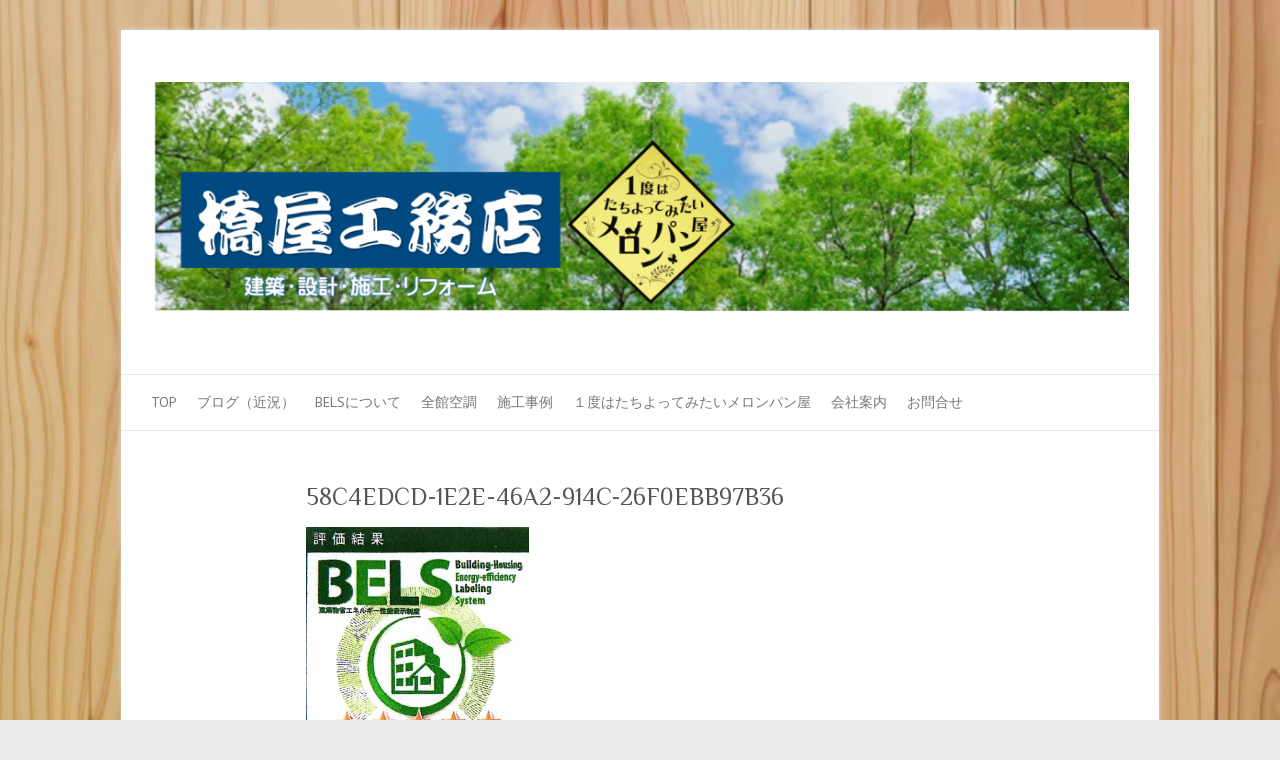

--- FILE ---
content_type: text/html; charset=UTF-8
request_url: https://hashiya848.jp/bels%E3%81%AB%E3%81%A4%E3%81%84%E3%81%A6/58c4edcd-1e2e-46a2-914c-26f0ebb97b36/
body_size: 11122
content:

<!DOCTYPE html>
<html dir="ltr" lang="ja" prefix="og: https://ogp.me/ns#">
<head>

		<meta charset="UTF-8" />
	<meta name="viewport" content="width=device-width">
	<link rel="profile" href="http://gmpg.org/xfn/11" />
	<link rel="pingback" href="https://hashiya848.jp/xmlrpc.php" />	
<title>58C4EDCD-1E2E-46A2-914C-26F0EBB97B36 | 橋屋工務店</title>
	<style>img:is([sizes="auto" i], [sizes^="auto," i]) { contain-intrinsic-size: 3000px 1500px }</style>
	
		<!-- All in One SEO 4.7.8 - aioseo.com -->
	<meta name="robots" content="max-image-preview:large" />
	<link rel="canonical" href="https://hashiya848.jp/bels%e3%81%ab%e3%81%a4%e3%81%84%e3%81%a6/58c4edcd-1e2e-46a2-914c-26f0ebb97b36/" />
	<meta name="generator" content="All in One SEO (AIOSEO) 4.7.8" />
		<meta property="og:locale" content="ja_JP" />
		<meta property="og:site_name" content="橋屋工務店 | 埼玉県深谷市の工務店｜家は、買うものではなく造るもの" />
		<meta property="og:type" content="article" />
		<meta property="og:title" content="58C4EDCD-1E2E-46A2-914C-26F0EBB97B36 | 橋屋工務店" />
		<meta property="og:url" content="https://hashiya848.jp/bels%e3%81%ab%e3%81%a4%e3%81%84%e3%81%a6/58c4edcd-1e2e-46a2-914c-26f0ebb97b36/" />
		<meta property="article:published_time" content="2024-02-07T02:31:45+00:00" />
		<meta property="article:modified_time" content="2024-02-07T02:31:45+00:00" />
		<meta name="twitter:card" content="summary" />
		<meta name="twitter:title" content="58C4EDCD-1E2E-46A2-914C-26F0EBB97B36 | 橋屋工務店" />
		<meta name="google" content="nositelinkssearchbox" />
		<script type="application/ld+json" class="aioseo-schema">
			{"@context":"https:\/\/schema.org","@graph":[{"@type":"BreadcrumbList","@id":"https:\/\/hashiya848.jp\/bels%e3%81%ab%e3%81%a4%e3%81%84%e3%81%a6\/58c4edcd-1e2e-46a2-914c-26f0ebb97b36\/#breadcrumblist","itemListElement":[{"@type":"ListItem","@id":"https:\/\/hashiya848.jp\/#listItem","position":1,"name":"\u5bb6","item":"https:\/\/hashiya848.jp\/","nextItem":{"@type":"ListItem","@id":"https:\/\/hashiya848.jp\/bels%e3%81%ab%e3%81%a4%e3%81%84%e3%81%a6\/58c4edcd-1e2e-46a2-914c-26f0ebb97b36\/#listItem","name":"58C4EDCD-1E2E-46A2-914C-26F0EBB97B36"}},{"@type":"ListItem","@id":"https:\/\/hashiya848.jp\/bels%e3%81%ab%e3%81%a4%e3%81%84%e3%81%a6\/58c4edcd-1e2e-46a2-914c-26f0ebb97b36\/#listItem","position":2,"name":"58C4EDCD-1E2E-46A2-914C-26F0EBB97B36","previousItem":{"@type":"ListItem","@id":"https:\/\/hashiya848.jp\/#listItem","name":"\u5bb6"}}]},{"@type":"ItemPage","@id":"https:\/\/hashiya848.jp\/bels%e3%81%ab%e3%81%a4%e3%81%84%e3%81%a6\/58c4edcd-1e2e-46a2-914c-26f0ebb97b36\/#itempage","url":"https:\/\/hashiya848.jp\/bels%e3%81%ab%e3%81%a4%e3%81%84%e3%81%a6\/58c4edcd-1e2e-46a2-914c-26f0ebb97b36\/","name":"58C4EDCD-1E2E-46A2-914C-26F0EBB97B36 | \u6a4b\u5c4b\u5de5\u52d9\u5e97","inLanguage":"ja","isPartOf":{"@id":"https:\/\/hashiya848.jp\/#website"},"breadcrumb":{"@id":"https:\/\/hashiya848.jp\/bels%e3%81%ab%e3%81%a4%e3%81%84%e3%81%a6\/58c4edcd-1e2e-46a2-914c-26f0ebb97b36\/#breadcrumblist"},"author":{"@id":"https:\/\/hashiya848.jp\/author\/hashiya\/#author"},"creator":{"@id":"https:\/\/hashiya848.jp\/author\/hashiya\/#author"},"datePublished":"2024-02-07T11:31:45+09:00","dateModified":"2024-02-07T11:31:45+09:00"},{"@type":"Organization","@id":"https:\/\/hashiya848.jp\/#organization","name":"\u6a4b\u5c4b\u5de5\u52d9\u5e97","description":"\u57fc\u7389\u770c\u6df1\u8c37\u5e02\u306e\u5de5\u52d9\u5e97\uff5c\u5bb6\u306f\u3001\u8cb7\u3046\u3082\u306e\u3067\u306f\u306a\u304f\u9020\u308b\u3082\u306e","url":"https:\/\/hashiya848.jp\/"},{"@type":"Person","@id":"https:\/\/hashiya848.jp\/author\/hashiya\/#author","url":"https:\/\/hashiya848.jp\/author\/hashiya\/","name":"hashiya","image":{"@type":"ImageObject","@id":"https:\/\/hashiya848.jp\/bels%e3%81%ab%e3%81%a4%e3%81%84%e3%81%a6\/58c4edcd-1e2e-46a2-914c-26f0ebb97b36\/#authorImage","url":"https:\/\/secure.gravatar.com\/avatar\/f8d161026ca07318151dace098ae23e2?s=96&d=mm&r=g","width":96,"height":96,"caption":"hashiya"}},{"@type":"WebSite","@id":"https:\/\/hashiya848.jp\/#website","url":"https:\/\/hashiya848.jp\/","name":"\u6a4b\u5c4b\u5de5\u52d9\u5e97","description":"\u57fc\u7389\u770c\u6df1\u8c37\u5e02\u306e\u5de5\u52d9\u5e97\uff5c\u5bb6\u306f\u3001\u8cb7\u3046\u3082\u306e\u3067\u306f\u306a\u304f\u9020\u308b\u3082\u306e","inLanguage":"ja","publisher":{"@id":"https:\/\/hashiya848.jp\/#organization"}}]}
		</script>
		<!-- All in One SEO -->

<link rel='dns-prefetch' href='//secure.gravatar.com' />
<link rel='dns-prefetch' href='//stats.wp.com' />
<link rel='dns-prefetch' href='//fonts.googleapis.com' />
<link rel='dns-prefetch' href='//v0.wordpress.com' />
<link rel='preconnect' href='//i0.wp.com' />
<link rel="alternate" type="application/rss+xml" title="橋屋工務店 &raquo; フィード" href="https://hashiya848.jp/feed/" />
<link rel="alternate" type="application/rss+xml" title="橋屋工務店 &raquo; コメントフィード" href="https://hashiya848.jp/comments/feed/" />
<script type="text/javascript">
/* <![CDATA[ */
window._wpemojiSettings = {"baseUrl":"https:\/\/s.w.org\/images\/core\/emoji\/15.0.3\/72x72\/","ext":".png","svgUrl":"https:\/\/s.w.org\/images\/core\/emoji\/15.0.3\/svg\/","svgExt":".svg","source":{"concatemoji":"https:\/\/hashiya848.jp\/wp-includes\/js\/wp-emoji-release.min.js?ver=6.7.4"}};
/*! This file is auto-generated */
!function(i,n){var o,s,e;function c(e){try{var t={supportTests:e,timestamp:(new Date).valueOf()};sessionStorage.setItem(o,JSON.stringify(t))}catch(e){}}function p(e,t,n){e.clearRect(0,0,e.canvas.width,e.canvas.height),e.fillText(t,0,0);var t=new Uint32Array(e.getImageData(0,0,e.canvas.width,e.canvas.height).data),r=(e.clearRect(0,0,e.canvas.width,e.canvas.height),e.fillText(n,0,0),new Uint32Array(e.getImageData(0,0,e.canvas.width,e.canvas.height).data));return t.every(function(e,t){return e===r[t]})}function u(e,t,n){switch(t){case"flag":return n(e,"\ud83c\udff3\ufe0f\u200d\u26a7\ufe0f","\ud83c\udff3\ufe0f\u200b\u26a7\ufe0f")?!1:!n(e,"\ud83c\uddfa\ud83c\uddf3","\ud83c\uddfa\u200b\ud83c\uddf3")&&!n(e,"\ud83c\udff4\udb40\udc67\udb40\udc62\udb40\udc65\udb40\udc6e\udb40\udc67\udb40\udc7f","\ud83c\udff4\u200b\udb40\udc67\u200b\udb40\udc62\u200b\udb40\udc65\u200b\udb40\udc6e\u200b\udb40\udc67\u200b\udb40\udc7f");case"emoji":return!n(e,"\ud83d\udc26\u200d\u2b1b","\ud83d\udc26\u200b\u2b1b")}return!1}function f(e,t,n){var r="undefined"!=typeof WorkerGlobalScope&&self instanceof WorkerGlobalScope?new OffscreenCanvas(300,150):i.createElement("canvas"),a=r.getContext("2d",{willReadFrequently:!0}),o=(a.textBaseline="top",a.font="600 32px Arial",{});return e.forEach(function(e){o[e]=t(a,e,n)}),o}function t(e){var t=i.createElement("script");t.src=e,t.defer=!0,i.head.appendChild(t)}"undefined"!=typeof Promise&&(o="wpEmojiSettingsSupports",s=["flag","emoji"],n.supports={everything:!0,everythingExceptFlag:!0},e=new Promise(function(e){i.addEventListener("DOMContentLoaded",e,{once:!0})}),new Promise(function(t){var n=function(){try{var e=JSON.parse(sessionStorage.getItem(o));if("object"==typeof e&&"number"==typeof e.timestamp&&(new Date).valueOf()<e.timestamp+604800&&"object"==typeof e.supportTests)return e.supportTests}catch(e){}return null}();if(!n){if("undefined"!=typeof Worker&&"undefined"!=typeof OffscreenCanvas&&"undefined"!=typeof URL&&URL.createObjectURL&&"undefined"!=typeof Blob)try{var e="postMessage("+f.toString()+"("+[JSON.stringify(s),u.toString(),p.toString()].join(",")+"));",r=new Blob([e],{type:"text/javascript"}),a=new Worker(URL.createObjectURL(r),{name:"wpTestEmojiSupports"});return void(a.onmessage=function(e){c(n=e.data),a.terminate(),t(n)})}catch(e){}c(n=f(s,u,p))}t(n)}).then(function(e){for(var t in e)n.supports[t]=e[t],n.supports.everything=n.supports.everything&&n.supports[t],"flag"!==t&&(n.supports.everythingExceptFlag=n.supports.everythingExceptFlag&&n.supports[t]);n.supports.everythingExceptFlag=n.supports.everythingExceptFlag&&!n.supports.flag,n.DOMReady=!1,n.readyCallback=function(){n.DOMReady=!0}}).then(function(){return e}).then(function(){var e;n.supports.everything||(n.readyCallback(),(e=n.source||{}).concatemoji?t(e.concatemoji):e.wpemoji&&e.twemoji&&(t(e.twemoji),t(e.wpemoji)))}))}((window,document),window._wpemojiSettings);
/* ]]> */
</script>
<style id='wp-emoji-styles-inline-css' type='text/css'>

	img.wp-smiley, img.emoji {
		display: inline !important;
		border: none !important;
		box-shadow: none !important;
		height: 1em !important;
		width: 1em !important;
		margin: 0 0.07em !important;
		vertical-align: -0.1em !important;
		background: none !important;
		padding: 0 !important;
	}
</style>
<link rel='stylesheet' id='wp-block-library-css' href='https://hashiya848.jp/wp-includes/css/dist/block-library/style.min.css?ver=6.7.4' type='text/css' media='all' />
<link rel='stylesheet' id='mediaelement-css' href='https://hashiya848.jp/wp-includes/js/mediaelement/mediaelementplayer-legacy.min.css?ver=4.2.17' type='text/css' media='all' />
<link rel='stylesheet' id='wp-mediaelement-css' href='https://hashiya848.jp/wp-includes/js/mediaelement/wp-mediaelement.min.css?ver=6.7.4' type='text/css' media='all' />
<style id='jetpack-sharing-buttons-style-inline-css' type='text/css'>
.jetpack-sharing-buttons__services-list{display:flex;flex-direction:row;flex-wrap:wrap;gap:0;list-style-type:none;margin:5px;padding:0}.jetpack-sharing-buttons__services-list.has-small-icon-size{font-size:12px}.jetpack-sharing-buttons__services-list.has-normal-icon-size{font-size:16px}.jetpack-sharing-buttons__services-list.has-large-icon-size{font-size:24px}.jetpack-sharing-buttons__services-list.has-huge-icon-size{font-size:36px}@media print{.jetpack-sharing-buttons__services-list{display:none!important}}.editor-styles-wrapper .wp-block-jetpack-sharing-buttons{gap:0;padding-inline-start:0}ul.jetpack-sharing-buttons__services-list.has-background{padding:1.25em 2.375em}
</style>
<style id='classic-theme-styles-inline-css' type='text/css'>
/*! This file is auto-generated */
.wp-block-button__link{color:#fff;background-color:#32373c;border-radius:9999px;box-shadow:none;text-decoration:none;padding:calc(.667em + 2px) calc(1.333em + 2px);font-size:1.125em}.wp-block-file__button{background:#32373c;color:#fff;text-decoration:none}
</style>
<style id='global-styles-inline-css' type='text/css'>
:root{--wp--preset--aspect-ratio--square: 1;--wp--preset--aspect-ratio--4-3: 4/3;--wp--preset--aspect-ratio--3-4: 3/4;--wp--preset--aspect-ratio--3-2: 3/2;--wp--preset--aspect-ratio--2-3: 2/3;--wp--preset--aspect-ratio--16-9: 16/9;--wp--preset--aspect-ratio--9-16: 9/16;--wp--preset--color--black: #000000;--wp--preset--color--cyan-bluish-gray: #abb8c3;--wp--preset--color--white: #ffffff;--wp--preset--color--pale-pink: #f78da7;--wp--preset--color--vivid-red: #cf2e2e;--wp--preset--color--luminous-vivid-orange: #ff6900;--wp--preset--color--luminous-vivid-amber: #fcb900;--wp--preset--color--light-green-cyan: #7bdcb5;--wp--preset--color--vivid-green-cyan: #00d084;--wp--preset--color--pale-cyan-blue: #8ed1fc;--wp--preset--color--vivid-cyan-blue: #0693e3;--wp--preset--color--vivid-purple: #9b51e0;--wp--preset--gradient--vivid-cyan-blue-to-vivid-purple: linear-gradient(135deg,rgba(6,147,227,1) 0%,rgb(155,81,224) 100%);--wp--preset--gradient--light-green-cyan-to-vivid-green-cyan: linear-gradient(135deg,rgb(122,220,180) 0%,rgb(0,208,130) 100%);--wp--preset--gradient--luminous-vivid-amber-to-luminous-vivid-orange: linear-gradient(135deg,rgba(252,185,0,1) 0%,rgba(255,105,0,1) 100%);--wp--preset--gradient--luminous-vivid-orange-to-vivid-red: linear-gradient(135deg,rgba(255,105,0,1) 0%,rgb(207,46,46) 100%);--wp--preset--gradient--very-light-gray-to-cyan-bluish-gray: linear-gradient(135deg,rgb(238,238,238) 0%,rgb(169,184,195) 100%);--wp--preset--gradient--cool-to-warm-spectrum: linear-gradient(135deg,rgb(74,234,220) 0%,rgb(151,120,209) 20%,rgb(207,42,186) 40%,rgb(238,44,130) 60%,rgb(251,105,98) 80%,rgb(254,248,76) 100%);--wp--preset--gradient--blush-light-purple: linear-gradient(135deg,rgb(255,206,236) 0%,rgb(152,150,240) 100%);--wp--preset--gradient--blush-bordeaux: linear-gradient(135deg,rgb(254,205,165) 0%,rgb(254,45,45) 50%,rgb(107,0,62) 100%);--wp--preset--gradient--luminous-dusk: linear-gradient(135deg,rgb(255,203,112) 0%,rgb(199,81,192) 50%,rgb(65,88,208) 100%);--wp--preset--gradient--pale-ocean: linear-gradient(135deg,rgb(255,245,203) 0%,rgb(182,227,212) 50%,rgb(51,167,181) 100%);--wp--preset--gradient--electric-grass: linear-gradient(135deg,rgb(202,248,128) 0%,rgb(113,206,126) 100%);--wp--preset--gradient--midnight: linear-gradient(135deg,rgb(2,3,129) 0%,rgb(40,116,252) 100%);--wp--preset--font-size--small: 13px;--wp--preset--font-size--medium: 20px;--wp--preset--font-size--large: 36px;--wp--preset--font-size--x-large: 42px;--wp--preset--spacing--20: 0.44rem;--wp--preset--spacing--30: 0.67rem;--wp--preset--spacing--40: 1rem;--wp--preset--spacing--50: 1.5rem;--wp--preset--spacing--60: 2.25rem;--wp--preset--spacing--70: 3.38rem;--wp--preset--spacing--80: 5.06rem;--wp--preset--shadow--natural: 6px 6px 9px rgba(0, 0, 0, 0.2);--wp--preset--shadow--deep: 12px 12px 50px rgba(0, 0, 0, 0.4);--wp--preset--shadow--sharp: 6px 6px 0px rgba(0, 0, 0, 0.2);--wp--preset--shadow--outlined: 6px 6px 0px -3px rgba(255, 255, 255, 1), 6px 6px rgba(0, 0, 0, 1);--wp--preset--shadow--crisp: 6px 6px 0px rgba(0, 0, 0, 1);}:where(.is-layout-flex){gap: 0.5em;}:where(.is-layout-grid){gap: 0.5em;}body .is-layout-flex{display: flex;}.is-layout-flex{flex-wrap: wrap;align-items: center;}.is-layout-flex > :is(*, div){margin: 0;}body .is-layout-grid{display: grid;}.is-layout-grid > :is(*, div){margin: 0;}:where(.wp-block-columns.is-layout-flex){gap: 2em;}:where(.wp-block-columns.is-layout-grid){gap: 2em;}:where(.wp-block-post-template.is-layout-flex){gap: 1.25em;}:where(.wp-block-post-template.is-layout-grid){gap: 1.25em;}.has-black-color{color: var(--wp--preset--color--black) !important;}.has-cyan-bluish-gray-color{color: var(--wp--preset--color--cyan-bluish-gray) !important;}.has-white-color{color: var(--wp--preset--color--white) !important;}.has-pale-pink-color{color: var(--wp--preset--color--pale-pink) !important;}.has-vivid-red-color{color: var(--wp--preset--color--vivid-red) !important;}.has-luminous-vivid-orange-color{color: var(--wp--preset--color--luminous-vivid-orange) !important;}.has-luminous-vivid-amber-color{color: var(--wp--preset--color--luminous-vivid-amber) !important;}.has-light-green-cyan-color{color: var(--wp--preset--color--light-green-cyan) !important;}.has-vivid-green-cyan-color{color: var(--wp--preset--color--vivid-green-cyan) !important;}.has-pale-cyan-blue-color{color: var(--wp--preset--color--pale-cyan-blue) !important;}.has-vivid-cyan-blue-color{color: var(--wp--preset--color--vivid-cyan-blue) !important;}.has-vivid-purple-color{color: var(--wp--preset--color--vivid-purple) !important;}.has-black-background-color{background-color: var(--wp--preset--color--black) !important;}.has-cyan-bluish-gray-background-color{background-color: var(--wp--preset--color--cyan-bluish-gray) !important;}.has-white-background-color{background-color: var(--wp--preset--color--white) !important;}.has-pale-pink-background-color{background-color: var(--wp--preset--color--pale-pink) !important;}.has-vivid-red-background-color{background-color: var(--wp--preset--color--vivid-red) !important;}.has-luminous-vivid-orange-background-color{background-color: var(--wp--preset--color--luminous-vivid-orange) !important;}.has-luminous-vivid-amber-background-color{background-color: var(--wp--preset--color--luminous-vivid-amber) !important;}.has-light-green-cyan-background-color{background-color: var(--wp--preset--color--light-green-cyan) !important;}.has-vivid-green-cyan-background-color{background-color: var(--wp--preset--color--vivid-green-cyan) !important;}.has-pale-cyan-blue-background-color{background-color: var(--wp--preset--color--pale-cyan-blue) !important;}.has-vivid-cyan-blue-background-color{background-color: var(--wp--preset--color--vivid-cyan-blue) !important;}.has-vivid-purple-background-color{background-color: var(--wp--preset--color--vivid-purple) !important;}.has-black-border-color{border-color: var(--wp--preset--color--black) !important;}.has-cyan-bluish-gray-border-color{border-color: var(--wp--preset--color--cyan-bluish-gray) !important;}.has-white-border-color{border-color: var(--wp--preset--color--white) !important;}.has-pale-pink-border-color{border-color: var(--wp--preset--color--pale-pink) !important;}.has-vivid-red-border-color{border-color: var(--wp--preset--color--vivid-red) !important;}.has-luminous-vivid-orange-border-color{border-color: var(--wp--preset--color--luminous-vivid-orange) !important;}.has-luminous-vivid-amber-border-color{border-color: var(--wp--preset--color--luminous-vivid-amber) !important;}.has-light-green-cyan-border-color{border-color: var(--wp--preset--color--light-green-cyan) !important;}.has-vivid-green-cyan-border-color{border-color: var(--wp--preset--color--vivid-green-cyan) !important;}.has-pale-cyan-blue-border-color{border-color: var(--wp--preset--color--pale-cyan-blue) !important;}.has-vivid-cyan-blue-border-color{border-color: var(--wp--preset--color--vivid-cyan-blue) !important;}.has-vivid-purple-border-color{border-color: var(--wp--preset--color--vivid-purple) !important;}.has-vivid-cyan-blue-to-vivid-purple-gradient-background{background: var(--wp--preset--gradient--vivid-cyan-blue-to-vivid-purple) !important;}.has-light-green-cyan-to-vivid-green-cyan-gradient-background{background: var(--wp--preset--gradient--light-green-cyan-to-vivid-green-cyan) !important;}.has-luminous-vivid-amber-to-luminous-vivid-orange-gradient-background{background: var(--wp--preset--gradient--luminous-vivid-amber-to-luminous-vivid-orange) !important;}.has-luminous-vivid-orange-to-vivid-red-gradient-background{background: var(--wp--preset--gradient--luminous-vivid-orange-to-vivid-red) !important;}.has-very-light-gray-to-cyan-bluish-gray-gradient-background{background: var(--wp--preset--gradient--very-light-gray-to-cyan-bluish-gray) !important;}.has-cool-to-warm-spectrum-gradient-background{background: var(--wp--preset--gradient--cool-to-warm-spectrum) !important;}.has-blush-light-purple-gradient-background{background: var(--wp--preset--gradient--blush-light-purple) !important;}.has-blush-bordeaux-gradient-background{background: var(--wp--preset--gradient--blush-bordeaux) !important;}.has-luminous-dusk-gradient-background{background: var(--wp--preset--gradient--luminous-dusk) !important;}.has-pale-ocean-gradient-background{background: var(--wp--preset--gradient--pale-ocean) !important;}.has-electric-grass-gradient-background{background: var(--wp--preset--gradient--electric-grass) !important;}.has-midnight-gradient-background{background: var(--wp--preset--gradient--midnight) !important;}.has-small-font-size{font-size: var(--wp--preset--font-size--small) !important;}.has-medium-font-size{font-size: var(--wp--preset--font-size--medium) !important;}.has-large-font-size{font-size: var(--wp--preset--font-size--large) !important;}.has-x-large-font-size{font-size: var(--wp--preset--font-size--x-large) !important;}
:where(.wp-block-post-template.is-layout-flex){gap: 1.25em;}:where(.wp-block-post-template.is-layout-grid){gap: 1.25em;}
:where(.wp-block-columns.is-layout-flex){gap: 2em;}:where(.wp-block-columns.is-layout-grid){gap: 2em;}
:root :where(.wp-block-pullquote){font-size: 1.5em;line-height: 1.6;}
</style>
<link rel='stylesheet' id='attitude_style-css' href='https://hashiya848.jp/wp-content/themes/attitude/style.css?ver=6.7.4' type='text/css' media='all' />
<link rel='stylesheet' id='attitude-font-awesome-css' href='https://hashiya848.jp/wp-content/themes/attitude/font-awesome/css/all.min.css?ver=6.7.4' type='text/css' media='all' />
<link rel='stylesheet' id='google_fonts-css' href='//fonts.googleapis.com/css?family=PT+Sans%7CPhilosopher&#038;ver=6.7.4' type='text/css' media='all' />
<!--[if lt IE 9]>
<script type="text/javascript" src="https://hashiya848.jp/wp-content/themes/attitude/library/js/html5.min.js?ver=3.7.3" id="html5-js"></script>
<![endif]-->
<script type="text/javascript" src="https://hashiya848.jp/wp-includes/js/jquery/jquery.min.js?ver=3.7.1" id="jquery-core-js"></script>
<script type="text/javascript" src="https://hashiya848.jp/wp-includes/js/jquery/jquery-migrate.min.js?ver=3.4.1" id="jquery-migrate-js"></script>
<script type="text/javascript" src="https://hashiya848.jp/wp-content/themes/attitude/library/js/scripts.js?ver=6.7.4" id="attitude-scripts-js"></script>
<script type="text/javascript" src="https://hashiya848.jp/wp-content/themes/attitude/library/js/backtotop.js?ver=6.7.4" id="backtotop-js"></script>
<link rel="https://api.w.org/" href="https://hashiya848.jp/wp-json/" /><link rel="alternate" title="JSON" type="application/json" href="https://hashiya848.jp/wp-json/wp/v2/media/1369" /><link rel="EditURI" type="application/rsd+xml" title="RSD" href="https://hashiya848.jp/xmlrpc.php?rsd" />
<meta name="generator" content="WordPress 6.7.4" />
<link rel='shortlink' href='https://wp.me/a7KAq9-m5' />
<link rel="alternate" title="oEmbed (JSON)" type="application/json+oembed" href="https://hashiya848.jp/wp-json/oembed/1.0/embed?url=https%3A%2F%2Fhashiya848.jp%2Fbels%25e3%2581%25ab%25e3%2581%25a4%25e3%2581%2584%25e3%2581%25a6%2F58c4edcd-1e2e-46a2-914c-26f0ebb97b36%2F" />
<link rel="alternate" title="oEmbed (XML)" type="text/xml+oembed" href="https://hashiya848.jp/wp-json/oembed/1.0/embed?url=https%3A%2F%2Fhashiya848.jp%2Fbels%25e3%2581%25ab%25e3%2581%25a4%25e3%2581%2584%25e3%2581%25a6%2F58c4edcd-1e2e-46a2-914c-26f0ebb97b36%2F&#038;format=xml" />
	<style>img#wpstats{display:none}</style>
		<meta name="google-site-verification" content="vtqf3xZ6oQPP64C7q6c2ShbNo69lUemHexc_Pt2w2Xw" /><style type="text/css" id="custom-background-css">
body.custom-background { background-image: url("https://hashiya848.jp/wp-content/uploads/2016/07/N845_mokumetex_TP_V-1.jpg"); background-position: left top; background-size: auto; background-repeat: repeat; background-attachment: fixed; }
</style>
	<link rel="icon" href="https://i0.wp.com/hashiya848.jp/wp-content/uploads/2016/07/cropped-IMG_0003.jpg?fit=32%2C32&#038;ssl=1" sizes="32x32" />
<link rel="icon" href="https://i0.wp.com/hashiya848.jp/wp-content/uploads/2016/07/cropped-IMG_0003.jpg?fit=192%2C192&#038;ssl=1" sizes="192x192" />
<link rel="apple-touch-icon" href="https://i0.wp.com/hashiya848.jp/wp-content/uploads/2016/07/cropped-IMG_0003.jpg?fit=180%2C180&#038;ssl=1" />
<meta name="msapplication-TileImage" content="https://i0.wp.com/hashiya848.jp/wp-content/uploads/2016/07/cropped-IMG_0003.jpg?fit=270%2C270&#038;ssl=1" />

</head>

<body class="attachment attachment-template-default attachmentid-1369 attachment-jpeg custom-background no-sidebar-template">
		
	<div class="wrapper">
				<header id="branding" >
				
	<div class="container clearfix">
		<div class="hgroup-wrap clearfix">
			<section class="hgroup-right">
							<button class="menu-toggle">Responsive Menu</button>
			</section><!-- .hgroup-right -->	
				<hgroup id="site-logo" class="clearfix">
																		<h2 id="site-title"> 
								<a href="https://hashiya848.jp/" title="橋屋工務店" rel="home">
									<img src="http://hashiya848.jp/wp-content/uploads/2016/07/top2-e1469858604542.png" alt="橋屋工務店">
								</a>
							</h2>
												
				</hgroup><!-- #site-logo -->
			
		</div><!-- .hgroup-wrap -->
	</div><!-- .container -->	
		
	<nav id="access" class="clearfix">
					<div class="container clearfix"><ul class="root"><li id="menu-item-37" class="menu-item menu-item-type-post_type menu-item-object-page menu-item-home menu-item-37"><a href="https://hashiya848.jp/">TOP</a></li>
<li id="menu-item-187" class="menu-item menu-item-type-post_type menu-item-object-page menu-item-187"><a href="https://hashiya848.jp/%e6%96%bd%e5%b7%a5%e7%8a%b6%e6%b3%81/">ブログ（近況）</a></li>
<li id="menu-item-1365" class="menu-item menu-item-type-post_type menu-item-object-page menu-item-1365"><a href="https://hashiya848.jp/bels%e3%81%ab%e3%81%a4%e3%81%84%e3%81%a6/">BELSについて</a></li>
<li id="menu-item-1442" class="menu-item menu-item-type-post_type menu-item-object-page menu-item-has-children menu-item-1442"><a href="https://hashiya848.jp/%e5%85%a8%e9%a4%a8%e7%a9%ba%e8%aa%bf-2/">全館空調</a>
<ul class="sub-menu">
	<li id="menu-item-1379" class="menu-item menu-item-type-post_type menu-item-object-page menu-item-1379"><a href="https://hashiya848.jp/%e5%85%a8%e9%a4%a8%e7%a9%ba%e8%aa%bf/">Z空調のメリット</a></li>
	<li id="menu-item-1428" class="menu-item menu-item-type-post_type menu-item-object-page menu-item-1428"><a href="https://hashiya848.jp/z%e7%a9%ba%e8%aa%bf%e3%81%ae%e4%bb%95%e7%b5%84%e3%81%bf/">Z空調のしくみ</a></li>
</ul>
</li>
<li id="menu-item-41" class="menu-item menu-item-type-post_type menu-item-object-page menu-item-41"><a href="https://hashiya848.jp/%e6%96%bd%e5%b7%a5%e4%ba%8b%e4%be%8b/">施工事例</a></li>
<li id="menu-item-38" class="menu-item menu-item-type-post_type menu-item-object-page menu-item-38"><a href="https://hashiya848.jp/1%e5%ba%a6%e3%81%af%e3%81%9f%e3%81%a1%e3%82%88%e3%81%a3%e3%81%a6%e3%81%bf%e3%81%9f%e3%81%84%e3%83%a1%e3%83%ad%e3%83%b3%e3%83%91%e3%83%b3%e5%b1%8b/">１度はたちよってみたいメロンパン屋</a></li>
<li id="menu-item-138" class="menu-item menu-item-type-post_type menu-item-object-page menu-item-138"><a href="https://hashiya848.jp/%e4%bc%9a%e7%a4%be%e6%a1%88%e5%86%85/">会社案内</a></li>
<li id="menu-item-40" class="menu-item menu-item-type-post_type menu-item-object-page menu-item-40"><a href="https://hashiya848.jp/%e3%81%8a%e5%95%8f%e5%90%88%e3%81%9b/">お問合せ</a></li>
</ul></div><!-- .container -->
					</nav><!-- #access --> 		
				</header>
		
				<div id="main" class="container clearfix">

<div id="container">
	

<div id="content">	<section id="post-1369" class="post-1369 attachment type-attachment status-inherit hentry">
		<article>

			
			<header class="entry-header">
    			<h1 class="entry-title">
    				58C4EDCD-1E2E-46A2-914C-26F0EBB97B36    			</h1><!-- .entry-title -->
  			</header>

  			
  			
  			<div class="entry-content clearfix">
    			<p class="attachment"><a href="https://i0.wp.com/hashiya848.jp/wp-content/uploads/2024/02/58C4EDCD-1E2E-46A2-914C-26F0EBB97B36.jpg?ssl=1"><img fetchpriority="high" decoding="async" width="223" height="300" src="https://i0.wp.com/hashiya848.jp/wp-content/uploads/2024/02/58C4EDCD-1E2E-46A2-914C-26F0EBB97B36.jpg?fit=223%2C300&amp;ssl=1" class="attachment-medium size-medium" alt="" srcset="https://i0.wp.com/hashiya848.jp/wp-content/uploads/2024/02/58C4EDCD-1E2E-46A2-914C-26F0EBB97B36.jpg?w=1176&amp;ssl=1 1176w, https://i0.wp.com/hashiya848.jp/wp-content/uploads/2024/02/58C4EDCD-1E2E-46A2-914C-26F0EBB97B36.jpg?resize=223%2C300&amp;ssl=1 223w, https://i0.wp.com/hashiya848.jp/wp-content/uploads/2024/02/58C4EDCD-1E2E-46A2-914C-26F0EBB97B36.jpg?resize=762%2C1024&amp;ssl=1 762w, https://i0.wp.com/hashiya848.jp/wp-content/uploads/2024/02/58C4EDCD-1E2E-46A2-914C-26F0EBB97B36.jpg?resize=768%2C1032&amp;ssl=1 768w, https://i0.wp.com/hashiya848.jp/wp-content/uploads/2024/02/58C4EDCD-1E2E-46A2-914C-26F0EBB97B36.jpg?resize=1143%2C1536&amp;ssl=1 1143w" sizes="(max-width: 223px) 100vw, 223px" data-attachment-id="1369" data-permalink="https://hashiya848.jp/bels%e3%81%ab%e3%81%a4%e3%81%84%e3%81%a6/58c4edcd-1e2e-46a2-914c-26f0ebb97b36/" data-orig-file="https://i0.wp.com/hashiya848.jp/wp-content/uploads/2024/02/58C4EDCD-1E2E-46A2-914C-26F0EBB97B36.jpg?fit=1176%2C1580&amp;ssl=1" data-orig-size="1176,1580" data-comments-opened="0" data-image-meta="{&quot;aperture&quot;:&quot;0&quot;,&quot;credit&quot;:&quot;&quot;,&quot;camera&quot;:&quot;&quot;,&quot;caption&quot;:&quot;&quot;,&quot;created_timestamp&quot;:&quot;0&quot;,&quot;copyright&quot;:&quot;&quot;,&quot;focal_length&quot;:&quot;0&quot;,&quot;iso&quot;:&quot;0&quot;,&quot;shutter_speed&quot;:&quot;0&quot;,&quot;title&quot;:&quot;&quot;,&quot;orientation&quot;:&quot;1&quot;}" data-image-title="58C4EDCD-1E2E-46A2-914C-26F0EBB97B36" data-image-description="" data-image-caption="" data-medium-file="https://i0.wp.com/hashiya848.jp/wp-content/uploads/2024/02/58C4EDCD-1E2E-46A2-914C-26F0EBB97B36.jpg?fit=223%2C300&amp;ssl=1" data-large-file="https://i0.wp.com/hashiya848.jp/wp-content/uploads/2024/02/58C4EDCD-1E2E-46A2-914C-26F0EBB97B36.jpg?fit=700%2C941&amp;ssl=1" /></a></p>
    			  			</div>

  			
<div id="comments" class="comments-area">

	
	
	
</div><!-- #comments .comments-area -->
		</article>
	</section>
</div><!-- #content --></div><!-- #container -->


	   </div><!-- #main -->

	   
	   	
	   
	   <footer id="colophon" class="clearfix">
			

		<div class="widget-wrap">
			<div class="container">
				<div class="widget-area clearfix">
				<aside id="text-3" class="widget widget_text">			<div class="textwidget"><p><a href="http://www.j-reform.com/reform-dantai/"><img loading="lazy" decoding="async" data-recalc-dims="1" class="alignnone wp-image-1362 " src="https://i0.wp.com/hashiya848.jp/wp-content/uploads/2024/02/logo-b.jpg?resize=187%2C76" alt="" width="187" height="76" srcset="https://i0.wp.com/hashiya848.jp/wp-content/uploads/2024/02/logo-b.jpg?w=444&amp;ssl=1 444w, https://i0.wp.com/hashiya848.jp/wp-content/uploads/2024/02/logo-b.jpg?resize=300%2C122&amp;ssl=1 300w" sizes="auto, (max-width: 187px) 100vw, 187px" /></a></p>
<p>&nbsp;</p>
<p><a href="http://jusuikyou.or.jp/index.html"><img loading="lazy" decoding="async" data-recalc-dims="1" class="alignnone wp-image-481 size-medium" src="https://i0.wp.com/hashiya848.jp/wp-content/uploads/2021/03/Link_logo_01.jpg?resize=150%2C56" alt="" width="150" height="56" /></a></p>
</div>
		</aside><aside id="media_gallery-2" class="widget widget_media_gallery">
		<style type="text/css">
			#gallery-1 {
				margin: auto;
			}
			#gallery-1 .gallery-item {
				float: left;
				margin-top: 10px;
				text-align: center;
				width: 100%;
			}
			#gallery-1 img {
				border: 2px solid #cfcfcf;
			}
			#gallery-1 .gallery-caption {
				margin-left: 0;
			}
			/* see gallery_shortcode() in wp-includes/media.php */
		</style>
		<div data-carousel-extra='{"blog_id":1,"permalink":"https:\/\/hashiya848.jp\/bels%e3%81%ab%e3%81%a4%e3%81%84%e3%81%a6\/58c4edcd-1e2e-46a2-914c-26f0ebb97b36\/"}' id='gallery-1' class='gallery galleryid-1369 gallery-columns-1 gallery-size-thumbnail'><dl class='gallery-item'>
			<dt class='gallery-icon landscape'>
				<img width="150" height="134" src="https://i0.wp.com/hashiya848.jp/wp-content/uploads/2023/02/c975e9db78edcd42281b285336836be2.png?resize=150%2C134&amp;ssl=1" class="attachment-thumbnail size-thumbnail" alt="" decoding="async" loading="lazy" data-attachment-id="674" data-permalink="https://hashiya848.jp/1%e5%ba%a6%e3%81%af%e3%81%9f%e3%81%a1%e3%82%88%e3%81%a3%e3%81%a6%e3%81%bf%e3%81%9f%e3%81%84%e3%83%a1%e3%83%ad%e3%83%b3%e3%83%91%e3%83%b3%e5%b1%8b/%e3%81%b5%e3%81%a3%e3%81%8b/" data-orig-file="https://i0.wp.com/hashiya848.jp/wp-content/uploads/2023/02/c975e9db78edcd42281b285336836be2.png?fit=152%2C134&amp;ssl=1" data-orig-size="152,134" data-comments-opened="0" data-image-meta="{&quot;aperture&quot;:&quot;0&quot;,&quot;credit&quot;:&quot;&quot;,&quot;camera&quot;:&quot;&quot;,&quot;caption&quot;:&quot;&quot;,&quot;created_timestamp&quot;:&quot;0&quot;,&quot;copyright&quot;:&quot;&quot;,&quot;focal_length&quot;:&quot;0&quot;,&quot;iso&quot;:&quot;0&quot;,&quot;shutter_speed&quot;:&quot;0&quot;,&quot;title&quot;:&quot;&quot;,&quot;orientation&quot;:&quot;0&quot;}" data-image-title="ふっか" data-image-description="" data-image-caption="" data-medium-file="https://i0.wp.com/hashiya848.jp/wp-content/uploads/2023/02/c975e9db78edcd42281b285336836be2.png?fit=152%2C134&amp;ssl=1" data-large-file="https://i0.wp.com/hashiya848.jp/wp-content/uploads/2023/02/c975e9db78edcd42281b285336836be2.png?fit=152%2C134&amp;ssl=1" />
			</dt></dl><br style="clear: both" />
		</div>
</aside>				</div><!-- .widget-area -->
			</div><!-- .container -->
		</div><!-- .widget-wrap -->
		
<div id="site-generator" class="clearfix">
				<div class="container">
			<div class="social-profiles clearfix">
				<ul>
			</ul>
			</div><!-- .social-profiles --><div class="copyright">Copyright &copy;2026 <a href="https://hashiya848.jp/" title="橋屋工務店" ><span>橋屋工務店</span></a> | Theme by: <a href="http://themehorse.com" target="_blank" rel="noopener noreferrer" title="Theme Horse" ><span>Theme Horse</span></a> | Powered by: <a href="http://wordpress.org" target="_blank" rel="noopener noreferrer" title="WordPress"><span>WordPress</span></a></div><!-- .copyright --></div><!-- .container -->
			</div><!-- #site-generator --><div class="back-to-top"><a href="#branding"></a></div>		</footer>
	   
			

	</div><!-- .wrapper -->

	 

		<div id="jp-carousel-loading-overlay">
			<div id="jp-carousel-loading-wrapper">
				<span id="jp-carousel-library-loading">&nbsp;</span>
			</div>
		</div>
		<div class="jp-carousel-overlay" style="display: none;">

		<div class="jp-carousel-container">
			<!-- The Carousel Swiper -->
			<div
				class="jp-carousel-wrap swiper-container jp-carousel-swiper-container jp-carousel-transitions"
				itemscope
				itemtype="https://schema.org/ImageGallery">
				<div class="jp-carousel swiper-wrapper"></div>
				<div class="jp-swiper-button-prev swiper-button-prev">
					<svg width="25" height="24" viewBox="0 0 25 24" fill="none" xmlns="http://www.w3.org/2000/svg">
						<mask id="maskPrev" mask-type="alpha" maskUnits="userSpaceOnUse" x="8" y="6" width="9" height="12">
							<path d="M16.2072 16.59L11.6496 12L16.2072 7.41L14.8041 6L8.8335 12L14.8041 18L16.2072 16.59Z" fill="white"/>
						</mask>
						<g mask="url(#maskPrev)">
							<rect x="0.579102" width="23.8823" height="24" fill="#FFFFFF"/>
						</g>
					</svg>
				</div>
				<div class="jp-swiper-button-next swiper-button-next">
					<svg width="25" height="24" viewBox="0 0 25 24" fill="none" xmlns="http://www.w3.org/2000/svg">
						<mask id="maskNext" mask-type="alpha" maskUnits="userSpaceOnUse" x="8" y="6" width="8" height="12">
							<path d="M8.59814 16.59L13.1557 12L8.59814 7.41L10.0012 6L15.9718 12L10.0012 18L8.59814 16.59Z" fill="white"/>
						</mask>
						<g mask="url(#maskNext)">
							<rect x="0.34375" width="23.8822" height="24" fill="#FFFFFF"/>
						</g>
					</svg>
				</div>
			</div>
			<!-- The main close buton -->
			<div class="jp-carousel-close-hint">
				<svg width="25" height="24" viewBox="0 0 25 24" fill="none" xmlns="http://www.w3.org/2000/svg">
					<mask id="maskClose" mask-type="alpha" maskUnits="userSpaceOnUse" x="5" y="5" width="15" height="14">
						<path d="M19.3166 6.41L17.9135 5L12.3509 10.59L6.78834 5L5.38525 6.41L10.9478 12L5.38525 17.59L6.78834 19L12.3509 13.41L17.9135 19L19.3166 17.59L13.754 12L19.3166 6.41Z" fill="white"/>
					</mask>
					<g mask="url(#maskClose)">
						<rect x="0.409668" width="23.8823" height="24" fill="#FFFFFF"/>
					</g>
				</svg>
			</div>
			<!-- Image info, comments and meta -->
			<div class="jp-carousel-info">
				<div class="jp-carousel-info-footer">
					<div class="jp-carousel-pagination-container">
						<div class="jp-swiper-pagination swiper-pagination"></div>
						<div class="jp-carousel-pagination"></div>
					</div>
					<div class="jp-carousel-photo-title-container">
						<h2 class="jp-carousel-photo-caption"></h2>
					</div>
					<div class="jp-carousel-photo-icons-container">
						<a href="#" class="jp-carousel-icon-btn jp-carousel-icon-info" aria-label="写真のメタデータ表示を切り替え">
							<span class="jp-carousel-icon">
								<svg width="25" height="24" viewBox="0 0 25 24" fill="none" xmlns="http://www.w3.org/2000/svg">
									<mask id="maskInfo" mask-type="alpha" maskUnits="userSpaceOnUse" x="2" y="2" width="21" height="20">
										<path fill-rule="evenodd" clip-rule="evenodd" d="M12.7537 2C7.26076 2 2.80273 6.48 2.80273 12C2.80273 17.52 7.26076 22 12.7537 22C18.2466 22 22.7046 17.52 22.7046 12C22.7046 6.48 18.2466 2 12.7537 2ZM11.7586 7V9H13.7488V7H11.7586ZM11.7586 11V17H13.7488V11H11.7586ZM4.79292 12C4.79292 16.41 8.36531 20 12.7537 20C17.142 20 20.7144 16.41 20.7144 12C20.7144 7.59 17.142 4 12.7537 4C8.36531 4 4.79292 7.59 4.79292 12Z" fill="white"/>
									</mask>
									<g mask="url(#maskInfo)">
										<rect x="0.8125" width="23.8823" height="24" fill="#FFFFFF"/>
									</g>
								</svg>
							</span>
						</a>
											</div>
				</div>
				<div class="jp-carousel-info-extra">
					<div class="jp-carousel-info-content-wrapper">
						<div class="jp-carousel-photo-title-container">
							<h2 class="jp-carousel-photo-title"></h2>
						</div>
						<div class="jp-carousel-comments-wrapper">
													</div>
						<div class="jp-carousel-image-meta">
							<div class="jp-carousel-title-and-caption">
								<div class="jp-carousel-photo-info">
									<h3 class="jp-carousel-caption" itemprop="caption description"></h3>
								</div>

								<div class="jp-carousel-photo-description"></div>
							</div>
							<ul class="jp-carousel-image-exif" style="display: none;"></ul>
							<a class="jp-carousel-image-download" href="#" target="_blank" style="display: none;">
								<svg width="25" height="24" viewBox="0 0 25 24" fill="none" xmlns="http://www.w3.org/2000/svg">
									<mask id="mask0" mask-type="alpha" maskUnits="userSpaceOnUse" x="3" y="3" width="19" height="18">
										<path fill-rule="evenodd" clip-rule="evenodd" d="M5.84615 5V19H19.7775V12H21.7677V19C21.7677 20.1 20.8721 21 19.7775 21H5.84615C4.74159 21 3.85596 20.1 3.85596 19V5C3.85596 3.9 4.74159 3 5.84615 3H12.8118V5H5.84615ZM14.802 5V3H21.7677V10H19.7775V6.41L9.99569 16.24L8.59261 14.83L18.3744 5H14.802Z" fill="white"/>
									</mask>
									<g mask="url(#mask0)">
										<rect x="0.870605" width="23.8823" height="24" fill="#FFFFFF"/>
									</g>
								</svg>
								<span class="jp-carousel-download-text"></span>
							</a>
							<div class="jp-carousel-image-map" style="display: none;"></div>
						</div>
					</div>
				</div>
			</div>
		</div>

		</div>
		<link rel='stylesheet' id='jetpack-carousel-swiper-css-css' href='https://hashiya848.jp/wp-content/plugins/jetpack/modules/carousel/swiper-bundle.css?ver=14.3' type='text/css' media='all' />
<link rel='stylesheet' id='jetpack-carousel-css' href='https://hashiya848.jp/wp-content/plugins/jetpack/modules/carousel/jetpack-carousel.css?ver=14.3' type='text/css' media='all' />
<script type="text/javascript" src="https://stats.wp.com/e-202604.js" id="jetpack-stats-js" data-wp-strategy="defer"></script>
<script type="text/javascript" id="jetpack-stats-js-after">
/* <![CDATA[ */
_stq = window._stq || [];
_stq.push([ "view", JSON.parse("{\"v\":\"ext\",\"blog\":\"114537445\",\"post\":\"1369\",\"tz\":\"9\",\"srv\":\"hashiya848.jp\",\"j\":\"1:14.3\"}") ]);
_stq.push([ "clickTrackerInit", "114537445", "1369" ]);
/* ]]> */
</script>
<script type="text/javascript" id="jetpack-carousel-js-extra">
/* <![CDATA[ */
var jetpackSwiperLibraryPath = {"url":"https:\/\/hashiya848.jp\/wp-content\/plugins\/jetpack\/_inc\/build\/carousel\/swiper-bundle.min.js"};
var jetpackCarouselStrings = {"widths":[370,700,1000,1200,1400,2000],"is_logged_in":"","lang":"ja","ajaxurl":"https:\/\/hashiya848.jp\/wp-admin\/admin-ajax.php","nonce":"a9c1f03dec","display_exif":"1","display_comments":"0","single_image_gallery":"1","single_image_gallery_media_file":"","background_color":"black","comment":"\u30b3\u30e1\u30f3\u30c8","post_comment":"\u30b3\u30e1\u30f3\u30c8\u3092\u9001\u4fe1","write_comment":"\u30b3\u30e1\u30f3\u30c8\u3092\u3069\u3046\u305e","loading_comments":"\u30b3\u30e1\u30f3\u30c8\u3092\u8aad\u307f\u8fbc\u307f\u4e2d\u2026","image_label":"\u753b\u50cf\u3092\u30d5\u30eb\u30b9\u30af\u30ea\u30fc\u30f3\u3067\u958b\u304d\u307e\u3059\u3002","download_original":"\u30d5\u30eb\u30b5\u30a4\u30ba\u8868\u793a <span class=\"photo-size\">{0}<span class=\"photo-size-times\">\u00d7<\/span>{1}<\/span>","no_comment_text":"\u30b3\u30e1\u30f3\u30c8\u306e\u30e1\u30c3\u30bb\u30fc\u30b8\u3092\u3054\u8a18\u5165\u304f\u3060\u3055\u3044\u3002","no_comment_email":"\u30b3\u30e1\u30f3\u30c8\u3059\u308b\u306b\u306f\u30e1\u30fc\u30eb\u30a2\u30c9\u30ec\u30b9\u3092\u3054\u8a18\u5165\u304f\u3060\u3055\u3044\u3002","no_comment_author":"\u30b3\u30e1\u30f3\u30c8\u3059\u308b\u306b\u306f\u304a\u540d\u524d\u3092\u3054\u8a18\u5165\u304f\u3060\u3055\u3044\u3002","comment_post_error":"\u30b3\u30e1\u30f3\u30c8\u6295\u7a3f\u306e\u969b\u306b\u30a8\u30e9\u30fc\u304c\u767a\u751f\u3057\u307e\u3057\u305f\u3002\u5f8c\u307b\u3069\u3082\u3046\u4e00\u5ea6\u304a\u8a66\u3057\u304f\u3060\u3055\u3044\u3002","comment_approved":"\u30b3\u30e1\u30f3\u30c8\u304c\u627f\u8a8d\u3055\u308c\u307e\u3057\u305f\u3002","comment_unapproved":"\u30b3\u30e1\u30f3\u30c8\u306f\u627f\u8a8d\u5f85\u3061\u4e2d\u3067\u3059\u3002","camera":"\u30ab\u30e1\u30e9","aperture":"\u7d5e\u308a","shutter_speed":"\u30b7\u30e3\u30c3\u30bf\u30fc\u30b9\u30d4\u30fc\u30c9","focal_length":"\u7126\u70b9\u8ddd\u96e2","copyright":"\u8457\u4f5c\u6a29\u8868\u793a","comment_registration":"0","require_name_email":"1","login_url":"https:\/\/hashiya848.jp\/wp-login.php?redirect_to=https%3A%2F%2Fhashiya848.jp%2Fbels%25e3%2581%25ab%25e3%2581%25a4%25e3%2581%2584%25e3%2581%25a6%2F58c4edcd-1e2e-46a2-914c-26f0ebb97b36%2F","blog_id":"1","meta_data":["camera","aperture","shutter_speed","focal_length","copyright"]};
/* ]]> */
</script>
<script type="text/javascript" src="https://hashiya848.jp/wp-content/plugins/jetpack/_inc/build/carousel/jetpack-carousel.min.js?ver=14.3" id="jetpack-carousel-js"></script>

</body>
</html>